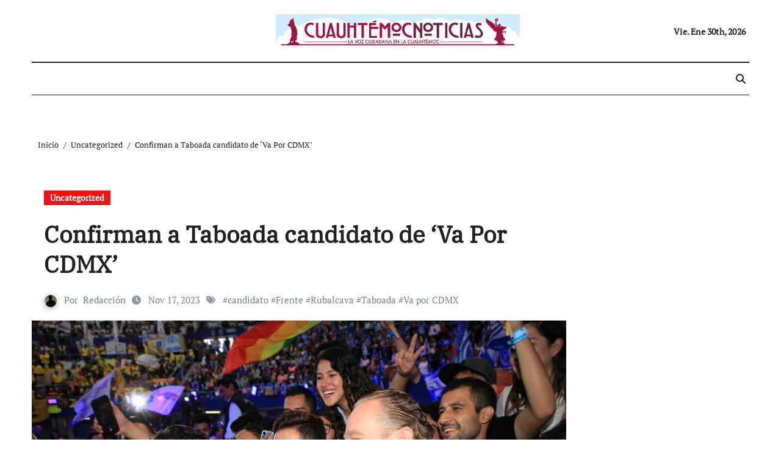

--- FILE ---
content_type: text/html; charset=UTF-8
request_url: https://cuauhtemocnoticias.com/confirman-a-taboada-candidato-de-va-por-cdmx/
body_size: 15055
content:
<!-- =========================
  Page Breadcrumb   
============================== -->
<!DOCTYPE html>
<html lang="es" prefix="og: https://ogp.me/ns#">
<head>
<meta charset="UTF-8">
<meta name="viewport" content="width=device-width, initial-scale=1">
<link rel="profile" href="https://gmpg.org/xfn/11">

<!-- Optimización para motores de búsqueda de Rank Math -  https://rankmath.com/ -->
<title>Confirman a Taboada candidato de ‘Va Por CDMX’ - Cuauhtemoc</title>
<meta name="description" content="Vía el método del acuerdo político, finalmente Santiago Taboada se convirtió en el precandidato único –de facto candidato– a la Jefatura de Gobierno de la Ciudad de México de la Alianza Va por la CDMX, que conforman el PAN, PRI y PRD, como parte del Frente Amplio por México."/>
<meta name="robots" content="index, follow, max-snippet:-1, max-video-preview:-1, max-image-preview:large"/>
<link rel="canonical" href="https://cuauhtemocnoticias.com/confirman-a-taboada-candidato-de-va-por-cdmx/" />
<meta property="og:locale" content="es_ES" />
<meta property="og:type" content="article" />
<meta property="og:title" content="Confirman a Taboada candidato de ‘Va Por CDMX’ - Cuauhtemoc" />
<meta property="og:description" content="Vía el método del acuerdo político, finalmente Santiago Taboada se convirtió en el precandidato único –de facto candidato– a la Jefatura de Gobierno de la Ciudad de México de la Alianza Va por la CDMX, que conforman el PAN, PRI y PRD, como parte del Frente Amplio por México." />
<meta property="og:url" content="https://cuauhtemocnoticias.com/confirman-a-taboada-candidato-de-va-por-cdmx/" />
<meta property="og:site_name" content="Cuauhtemoc" />
<meta property="article:tag" content="candidato" />
<meta property="article:tag" content="Frente" />
<meta property="article:tag" content="Rubalcava" />
<meta property="article:tag" content="Taboada" />
<meta property="article:tag" content="Va por CDMX" />
<meta property="article:section" content="Uncategorized" />
<meta property="og:updated_time" content="2023-11-18T09:49:11-06:00" />
<meta property="og:image" content="https://cuauhtemocnoticias.com/wp-content/uploads/2023/11/Nota-2-del-3-de-noviembre-Taboada-inseguridad.jpg" />
<meta property="og:image:secure_url" content="https://cuauhtemocnoticias.com/wp-content/uploads/2023/11/Nota-2-del-3-de-noviembre-Taboada-inseguridad.jpg" />
<meta property="og:image:width" content="1024" />
<meta property="og:image:height" content="683" />
<meta property="og:image:alt" content="Se espera que este domingo se celebre un acto multitudinario que marque en definitiva el arranque de la virtual campaña de Taboada, quien tiene muchas posibilidades de ganarle a la adversaria de Morena, Clara Brugada. FOTO: X / Taboada" />
<meta property="og:image:type" content="image/jpeg" />
<meta property="article:published_time" content="2023-11-17T23:42:49-06:00" />
<meta property="article:modified_time" content="2023-11-18T09:49:11-06:00" />
<meta name="twitter:card" content="summary_large_image" />
<meta name="twitter:title" content="Confirman a Taboada candidato de ‘Va Por CDMX’ - Cuauhtemoc" />
<meta name="twitter:description" content="Vía el método del acuerdo político, finalmente Santiago Taboada se convirtió en el precandidato único –de facto candidato– a la Jefatura de Gobierno de la Ciudad de México de la Alianza Va por la CDMX, que conforman el PAN, PRI y PRD, como parte del Frente Amplio por México." />
<meta name="twitter:image" content="https://cuauhtemocnoticias.com/wp-content/uploads/2023/11/Nota-2-del-3-de-noviembre-Taboada-inseguridad.jpg" />
<meta name="twitter:label1" content="Escrito por" />
<meta name="twitter:data1" content="Redacción" />
<meta name="twitter:label2" content="Tiempo de lectura" />
<meta name="twitter:data2" content="Menos de un minuto" />
<script type="application/ld+json" class="rank-math-schema">{"@context":"https://schema.org","@graph":[{"@type":["Person","Organization"],"@id":"https://cuauhtemocnoticias.com/#person","name":"Cuauhtemoc","logo":{"@type":"ImageObject","@id":"https://cuauhtemocnoticias.com/#logo","url":"https://cuauhtemocnoticias.com/wp-content/uploads/2022/09/Logo-Cuau-150x150.png","contentUrl":"https://cuauhtemocnoticias.com/wp-content/uploads/2022/09/Logo-Cuau-150x150.png","caption":"Cuauhtemoc","inLanguage":"es"},"image":{"@type":"ImageObject","@id":"https://cuauhtemocnoticias.com/#logo","url":"https://cuauhtemocnoticias.com/wp-content/uploads/2022/09/Logo-Cuau-150x150.png","contentUrl":"https://cuauhtemocnoticias.com/wp-content/uploads/2022/09/Logo-Cuau-150x150.png","caption":"Cuauhtemoc","inLanguage":"es"}},{"@type":"WebSite","@id":"https://cuauhtemocnoticias.com/#website","url":"https://cuauhtemocnoticias.com","name":"Cuauhtemoc","publisher":{"@id":"https://cuauhtemocnoticias.com/#person"},"inLanguage":"es"},{"@type":"ImageObject","@id":"https://cuauhtemocnoticias.com/wp-content/uploads/2023/11/Nota-2-del-3-de-noviembre-Taboada-inseguridad.jpg","url":"https://cuauhtemocnoticias.com/wp-content/uploads/2023/11/Nota-2-del-3-de-noviembre-Taboada-inseguridad.jpg","width":"1024","height":"683","caption":"Se espera que este domingo se celebre un acto multitudinario que marque en definitiva el arranque de la virtual campa\u00f1a de Taboada, quien tiene muchas posibilidades de ganarle a la adversaria de Morena, Clara Brugada. FOTO: X / Taboada","inLanguage":"es"},{"@type":"WebPage","@id":"https://cuauhtemocnoticias.com/confirman-a-taboada-candidato-de-va-por-cdmx/#webpage","url":"https://cuauhtemocnoticias.com/confirman-a-taboada-candidato-de-va-por-cdmx/","name":"Confirman a Taboada candidato de \u2018Va Por CDMX\u2019 - Cuauhtemoc","datePublished":"2023-11-17T23:42:49-06:00","dateModified":"2023-11-18T09:49:11-06:00","isPartOf":{"@id":"https://cuauhtemocnoticias.com/#website"},"primaryImageOfPage":{"@id":"https://cuauhtemocnoticias.com/wp-content/uploads/2023/11/Nota-2-del-3-de-noviembre-Taboada-inseguridad.jpg"},"inLanguage":"es"},{"@type":"Person","@id":"https://cuauhtemocnoticias.com/author/admin/","name":"Redacci\u00f3n","url":"https://cuauhtemocnoticias.com/author/admin/","image":{"@type":"ImageObject","@id":"https://secure.gravatar.com/avatar/e54d7f4b731fb6a8a36523e89e88bb26b20e918f54c12474bb3fd701e1e75559?s=96&amp;d=mm&amp;r=g","url":"https://secure.gravatar.com/avatar/e54d7f4b731fb6a8a36523e89e88bb26b20e918f54c12474bb3fd701e1e75559?s=96&amp;d=mm&amp;r=g","caption":"Redacci\u00f3n","inLanguage":"es"},"sameAs":["https://cuauhtemocnoticias.com"]},{"@type":"BlogPosting","headline":"Confirman a Taboada candidato de \u2018Va Por CDMX\u2019 - Cuauhtemoc","datePublished":"2023-11-17T23:42:49-06:00","dateModified":"2023-11-18T09:49:11-06:00","articleSection":"Uncategorized","author":{"@id":"https://cuauhtemocnoticias.com/author/admin/","name":"Redacci\u00f3n"},"publisher":{"@id":"https://cuauhtemocnoticias.com/#person"},"description":"V\u00eda el m\u00e9todo del acuerdo pol\u00edtico, finalmente Santiago Taboada se convirti\u00f3 en el precandidato \u00fanico \u2013de facto candidato\u2013 a la Jefatura de Gobierno de la Ciudad de M\u00e9xico de la Alianza Va por la CDMX, que conforman el PAN, PRI y PRD, como parte del Frente Amplio por M\u00e9xico.","name":"Confirman a Taboada candidato de \u2018Va Por CDMX\u2019 - Cuauhtemoc","@id":"https://cuauhtemocnoticias.com/confirman-a-taboada-candidato-de-va-por-cdmx/#richSnippet","isPartOf":{"@id":"https://cuauhtemocnoticias.com/confirman-a-taboada-candidato-de-va-por-cdmx/#webpage"},"image":{"@id":"https://cuauhtemocnoticias.com/wp-content/uploads/2023/11/Nota-2-del-3-de-noviembre-Taboada-inseguridad.jpg"},"inLanguage":"es","mainEntityOfPage":{"@id":"https://cuauhtemocnoticias.com/confirman-a-taboada-candidato-de-va-por-cdmx/#webpage"}}]}</script>
<!-- /Plugin Rank Math WordPress SEO -->

<link rel="alternate" type="application/rss+xml" title="Cuauhtemoc &raquo; Feed" href="https://cuauhtemocnoticias.com/feed/" />
<link rel="alternate" type="application/rss+xml" title="Cuauhtemoc &raquo; Feed de los comentarios" href="https://cuauhtemocnoticias.com/comments/feed/" />
<link rel="alternate" type="application/rss+xml" title="Cuauhtemoc &raquo; Comentario Confirman a Taboada candidato de ‘Va Por CDMX’ del feed" href="https://cuauhtemocnoticias.com/confirman-a-taboada-candidato-de-va-por-cdmx/feed/" />
<link rel="alternate" title="oEmbed (JSON)" type="application/json+oembed" href="https://cuauhtemocnoticias.com/wp-json/oembed/1.0/embed?url=https%3A%2F%2Fcuauhtemocnoticias.com%2Fconfirman-a-taboada-candidato-de-va-por-cdmx%2F" />
<link rel="alternate" title="oEmbed (XML)" type="text/xml+oembed" href="https://cuauhtemocnoticias.com/wp-json/oembed/1.0/embed?url=https%3A%2F%2Fcuauhtemocnoticias.com%2Fconfirman-a-taboada-candidato-de-va-por-cdmx%2F&#038;format=xml" />
<style id='wp-img-auto-sizes-contain-inline-css' type='text/css'>
img:is([sizes=auto i],[sizes^="auto," i]){contain-intrinsic-size:3000px 1500px}
/*# sourceURL=wp-img-auto-sizes-contain-inline-css */
</style>
<link rel='stylesheet' id='newsair-theme-fonts-css' href='https://cuauhtemocnoticias.com/wp-content/fonts/504b2daaec4e3765362f980df5437876.css?ver=20201110' type='text/css' media='all' />
<link rel='stylesheet' id='papernews-theme-fonts-css' href='https://cuauhtemocnoticias.com/wp-content/fonts/6001433cdce083a62504d121be7d2e1b.css?ver=20201110' type='text/css' media='all' />
<style id='wp-emoji-styles-inline-css' type='text/css'>

	img.wp-smiley, img.emoji {
		display: inline !important;
		border: none !important;
		box-shadow: none !important;
		height: 1em !important;
		width: 1em !important;
		margin: 0 0.07em !important;
		vertical-align: -0.1em !important;
		background: none !important;
		padding: 0 !important;
	}
/*# sourceURL=wp-emoji-styles-inline-css */
</style>
<style id='wp-block-library-inline-css' type='text/css'>
:root{--wp-block-synced-color:#7a00df;--wp-block-synced-color--rgb:122,0,223;--wp-bound-block-color:var(--wp-block-synced-color);--wp-editor-canvas-background:#ddd;--wp-admin-theme-color:#007cba;--wp-admin-theme-color--rgb:0,124,186;--wp-admin-theme-color-darker-10:#006ba1;--wp-admin-theme-color-darker-10--rgb:0,107,160.5;--wp-admin-theme-color-darker-20:#005a87;--wp-admin-theme-color-darker-20--rgb:0,90,135;--wp-admin-border-width-focus:2px}@media (min-resolution:192dpi){:root{--wp-admin-border-width-focus:1.5px}}.wp-element-button{cursor:pointer}:root .has-very-light-gray-background-color{background-color:#eee}:root .has-very-dark-gray-background-color{background-color:#313131}:root .has-very-light-gray-color{color:#eee}:root .has-very-dark-gray-color{color:#313131}:root .has-vivid-green-cyan-to-vivid-cyan-blue-gradient-background{background:linear-gradient(135deg,#00d084,#0693e3)}:root .has-purple-crush-gradient-background{background:linear-gradient(135deg,#34e2e4,#4721fb 50%,#ab1dfe)}:root .has-hazy-dawn-gradient-background{background:linear-gradient(135deg,#faaca8,#dad0ec)}:root .has-subdued-olive-gradient-background{background:linear-gradient(135deg,#fafae1,#67a671)}:root .has-atomic-cream-gradient-background{background:linear-gradient(135deg,#fdd79a,#004a59)}:root .has-nightshade-gradient-background{background:linear-gradient(135deg,#330968,#31cdcf)}:root .has-midnight-gradient-background{background:linear-gradient(135deg,#020381,#2874fc)}:root{--wp--preset--font-size--normal:16px;--wp--preset--font-size--huge:42px}.has-regular-font-size{font-size:1em}.has-larger-font-size{font-size:2.625em}.has-normal-font-size{font-size:var(--wp--preset--font-size--normal)}.has-huge-font-size{font-size:var(--wp--preset--font-size--huge)}.has-text-align-center{text-align:center}.has-text-align-left{text-align:left}.has-text-align-right{text-align:right}.has-fit-text{white-space:nowrap!important}#end-resizable-editor-section{display:none}.aligncenter{clear:both}.items-justified-left{justify-content:flex-start}.items-justified-center{justify-content:center}.items-justified-right{justify-content:flex-end}.items-justified-space-between{justify-content:space-between}.screen-reader-text{border:0;clip-path:inset(50%);height:1px;margin:-1px;overflow:hidden;padding:0;position:absolute;width:1px;word-wrap:normal!important}.screen-reader-text:focus{background-color:#ddd;clip-path:none;color:#444;display:block;font-size:1em;height:auto;left:5px;line-height:normal;padding:15px 23px 14px;text-decoration:none;top:5px;width:auto;z-index:100000}html :where(.has-border-color){border-style:solid}html :where([style*=border-top-color]){border-top-style:solid}html :where([style*=border-right-color]){border-right-style:solid}html :where([style*=border-bottom-color]){border-bottom-style:solid}html :where([style*=border-left-color]){border-left-style:solid}html :where([style*=border-width]){border-style:solid}html :where([style*=border-top-width]){border-top-style:solid}html :where([style*=border-right-width]){border-right-style:solid}html :where([style*=border-bottom-width]){border-bottom-style:solid}html :where([style*=border-left-width]){border-left-style:solid}html :where(img[class*=wp-image-]){height:auto;max-width:100%}:where(figure){margin:0 0 1em}html :where(.is-position-sticky){--wp-admin--admin-bar--position-offset:var(--wp-admin--admin-bar--height,0px)}@media screen and (max-width:600px){html :where(.is-position-sticky){--wp-admin--admin-bar--position-offset:0px}}

/*# sourceURL=wp-block-library-inline-css */
</style><style id='global-styles-inline-css' type='text/css'>
:root{--wp--preset--aspect-ratio--square: 1;--wp--preset--aspect-ratio--4-3: 4/3;--wp--preset--aspect-ratio--3-4: 3/4;--wp--preset--aspect-ratio--3-2: 3/2;--wp--preset--aspect-ratio--2-3: 2/3;--wp--preset--aspect-ratio--16-9: 16/9;--wp--preset--aspect-ratio--9-16: 9/16;--wp--preset--color--black: #000000;--wp--preset--color--cyan-bluish-gray: #abb8c3;--wp--preset--color--white: #ffffff;--wp--preset--color--pale-pink: #f78da7;--wp--preset--color--vivid-red: #cf2e2e;--wp--preset--color--luminous-vivid-orange: #ff6900;--wp--preset--color--luminous-vivid-amber: #fcb900;--wp--preset--color--light-green-cyan: #7bdcb5;--wp--preset--color--vivid-green-cyan: #00d084;--wp--preset--color--pale-cyan-blue: #8ed1fc;--wp--preset--color--vivid-cyan-blue: #0693e3;--wp--preset--color--vivid-purple: #9b51e0;--wp--preset--gradient--vivid-cyan-blue-to-vivid-purple: linear-gradient(135deg,rgb(6,147,227) 0%,rgb(155,81,224) 100%);--wp--preset--gradient--light-green-cyan-to-vivid-green-cyan: linear-gradient(135deg,rgb(122,220,180) 0%,rgb(0,208,130) 100%);--wp--preset--gradient--luminous-vivid-amber-to-luminous-vivid-orange: linear-gradient(135deg,rgb(252,185,0) 0%,rgb(255,105,0) 100%);--wp--preset--gradient--luminous-vivid-orange-to-vivid-red: linear-gradient(135deg,rgb(255,105,0) 0%,rgb(207,46,46) 100%);--wp--preset--gradient--very-light-gray-to-cyan-bluish-gray: linear-gradient(135deg,rgb(238,238,238) 0%,rgb(169,184,195) 100%);--wp--preset--gradient--cool-to-warm-spectrum: linear-gradient(135deg,rgb(74,234,220) 0%,rgb(151,120,209) 20%,rgb(207,42,186) 40%,rgb(238,44,130) 60%,rgb(251,105,98) 80%,rgb(254,248,76) 100%);--wp--preset--gradient--blush-light-purple: linear-gradient(135deg,rgb(255,206,236) 0%,rgb(152,150,240) 100%);--wp--preset--gradient--blush-bordeaux: linear-gradient(135deg,rgb(254,205,165) 0%,rgb(254,45,45) 50%,rgb(107,0,62) 100%);--wp--preset--gradient--luminous-dusk: linear-gradient(135deg,rgb(255,203,112) 0%,rgb(199,81,192) 50%,rgb(65,88,208) 100%);--wp--preset--gradient--pale-ocean: linear-gradient(135deg,rgb(255,245,203) 0%,rgb(182,227,212) 50%,rgb(51,167,181) 100%);--wp--preset--gradient--electric-grass: linear-gradient(135deg,rgb(202,248,128) 0%,rgb(113,206,126) 100%);--wp--preset--gradient--midnight: linear-gradient(135deg,rgb(2,3,129) 0%,rgb(40,116,252) 100%);--wp--preset--font-size--small: 13px;--wp--preset--font-size--medium: 20px;--wp--preset--font-size--large: 36px;--wp--preset--font-size--x-large: 42px;--wp--preset--spacing--20: 0.44rem;--wp--preset--spacing--30: 0.67rem;--wp--preset--spacing--40: 1rem;--wp--preset--spacing--50: 1.5rem;--wp--preset--spacing--60: 2.25rem;--wp--preset--spacing--70: 3.38rem;--wp--preset--spacing--80: 5.06rem;--wp--preset--shadow--natural: 6px 6px 9px rgba(0, 0, 0, 0.2);--wp--preset--shadow--deep: 12px 12px 50px rgba(0, 0, 0, 0.4);--wp--preset--shadow--sharp: 6px 6px 0px rgba(0, 0, 0, 0.2);--wp--preset--shadow--outlined: 6px 6px 0px -3px rgb(255, 255, 255), 6px 6px rgb(0, 0, 0);--wp--preset--shadow--crisp: 6px 6px 0px rgb(0, 0, 0);}:where(.is-layout-flex){gap: 0.5em;}:where(.is-layout-grid){gap: 0.5em;}body .is-layout-flex{display: flex;}.is-layout-flex{flex-wrap: wrap;align-items: center;}.is-layout-flex > :is(*, div){margin: 0;}body .is-layout-grid{display: grid;}.is-layout-grid > :is(*, div){margin: 0;}:where(.wp-block-columns.is-layout-flex){gap: 2em;}:where(.wp-block-columns.is-layout-grid){gap: 2em;}:where(.wp-block-post-template.is-layout-flex){gap: 1.25em;}:where(.wp-block-post-template.is-layout-grid){gap: 1.25em;}.has-black-color{color: var(--wp--preset--color--black) !important;}.has-cyan-bluish-gray-color{color: var(--wp--preset--color--cyan-bluish-gray) !important;}.has-white-color{color: var(--wp--preset--color--white) !important;}.has-pale-pink-color{color: var(--wp--preset--color--pale-pink) !important;}.has-vivid-red-color{color: var(--wp--preset--color--vivid-red) !important;}.has-luminous-vivid-orange-color{color: var(--wp--preset--color--luminous-vivid-orange) !important;}.has-luminous-vivid-amber-color{color: var(--wp--preset--color--luminous-vivid-amber) !important;}.has-light-green-cyan-color{color: var(--wp--preset--color--light-green-cyan) !important;}.has-vivid-green-cyan-color{color: var(--wp--preset--color--vivid-green-cyan) !important;}.has-pale-cyan-blue-color{color: var(--wp--preset--color--pale-cyan-blue) !important;}.has-vivid-cyan-blue-color{color: var(--wp--preset--color--vivid-cyan-blue) !important;}.has-vivid-purple-color{color: var(--wp--preset--color--vivid-purple) !important;}.has-black-background-color{background-color: var(--wp--preset--color--black) !important;}.has-cyan-bluish-gray-background-color{background-color: var(--wp--preset--color--cyan-bluish-gray) !important;}.has-white-background-color{background-color: var(--wp--preset--color--white) !important;}.has-pale-pink-background-color{background-color: var(--wp--preset--color--pale-pink) !important;}.has-vivid-red-background-color{background-color: var(--wp--preset--color--vivid-red) !important;}.has-luminous-vivid-orange-background-color{background-color: var(--wp--preset--color--luminous-vivid-orange) !important;}.has-luminous-vivid-amber-background-color{background-color: var(--wp--preset--color--luminous-vivid-amber) !important;}.has-light-green-cyan-background-color{background-color: var(--wp--preset--color--light-green-cyan) !important;}.has-vivid-green-cyan-background-color{background-color: var(--wp--preset--color--vivid-green-cyan) !important;}.has-pale-cyan-blue-background-color{background-color: var(--wp--preset--color--pale-cyan-blue) !important;}.has-vivid-cyan-blue-background-color{background-color: var(--wp--preset--color--vivid-cyan-blue) !important;}.has-vivid-purple-background-color{background-color: var(--wp--preset--color--vivid-purple) !important;}.has-black-border-color{border-color: var(--wp--preset--color--black) !important;}.has-cyan-bluish-gray-border-color{border-color: var(--wp--preset--color--cyan-bluish-gray) !important;}.has-white-border-color{border-color: var(--wp--preset--color--white) !important;}.has-pale-pink-border-color{border-color: var(--wp--preset--color--pale-pink) !important;}.has-vivid-red-border-color{border-color: var(--wp--preset--color--vivid-red) !important;}.has-luminous-vivid-orange-border-color{border-color: var(--wp--preset--color--luminous-vivid-orange) !important;}.has-luminous-vivid-amber-border-color{border-color: var(--wp--preset--color--luminous-vivid-amber) !important;}.has-light-green-cyan-border-color{border-color: var(--wp--preset--color--light-green-cyan) !important;}.has-vivid-green-cyan-border-color{border-color: var(--wp--preset--color--vivid-green-cyan) !important;}.has-pale-cyan-blue-border-color{border-color: var(--wp--preset--color--pale-cyan-blue) !important;}.has-vivid-cyan-blue-border-color{border-color: var(--wp--preset--color--vivid-cyan-blue) !important;}.has-vivid-purple-border-color{border-color: var(--wp--preset--color--vivid-purple) !important;}.has-vivid-cyan-blue-to-vivid-purple-gradient-background{background: var(--wp--preset--gradient--vivid-cyan-blue-to-vivid-purple) !important;}.has-light-green-cyan-to-vivid-green-cyan-gradient-background{background: var(--wp--preset--gradient--light-green-cyan-to-vivid-green-cyan) !important;}.has-luminous-vivid-amber-to-luminous-vivid-orange-gradient-background{background: var(--wp--preset--gradient--luminous-vivid-amber-to-luminous-vivid-orange) !important;}.has-luminous-vivid-orange-to-vivid-red-gradient-background{background: var(--wp--preset--gradient--luminous-vivid-orange-to-vivid-red) !important;}.has-very-light-gray-to-cyan-bluish-gray-gradient-background{background: var(--wp--preset--gradient--very-light-gray-to-cyan-bluish-gray) !important;}.has-cool-to-warm-spectrum-gradient-background{background: var(--wp--preset--gradient--cool-to-warm-spectrum) !important;}.has-blush-light-purple-gradient-background{background: var(--wp--preset--gradient--blush-light-purple) !important;}.has-blush-bordeaux-gradient-background{background: var(--wp--preset--gradient--blush-bordeaux) !important;}.has-luminous-dusk-gradient-background{background: var(--wp--preset--gradient--luminous-dusk) !important;}.has-pale-ocean-gradient-background{background: var(--wp--preset--gradient--pale-ocean) !important;}.has-electric-grass-gradient-background{background: var(--wp--preset--gradient--electric-grass) !important;}.has-midnight-gradient-background{background: var(--wp--preset--gradient--midnight) !important;}.has-small-font-size{font-size: var(--wp--preset--font-size--small) !important;}.has-medium-font-size{font-size: var(--wp--preset--font-size--medium) !important;}.has-large-font-size{font-size: var(--wp--preset--font-size--large) !important;}.has-x-large-font-size{font-size: var(--wp--preset--font-size--x-large) !important;}
/*# sourceURL=global-styles-inline-css */
</style>

<style id='classic-theme-styles-inline-css' type='text/css'>
/*! This file is auto-generated */
.wp-block-button__link{color:#fff;background-color:#32373c;border-radius:9999px;box-shadow:none;text-decoration:none;padding:calc(.667em + 2px) calc(1.333em + 2px);font-size:1.125em}.wp-block-file__button{background:#32373c;color:#fff;text-decoration:none}
/*# sourceURL=/wp-includes/css/classic-themes.min.css */
</style>
<link rel='stylesheet' id='all-css-css' href='https://cuauhtemocnoticias.com/wp-content/themes/newsair/css/all.css?ver=6.9' type='text/css' media='all' />
<link rel='stylesheet' id='dark-css' href='https://cuauhtemocnoticias.com/wp-content/themes/newsair/css/colors/dark.css?ver=6.9' type='text/css' media='all' />
<link rel='stylesheet' id='default-css' href='https://cuauhtemocnoticias.com/wp-content/themes/newsair/css/colors/default.css?ver=6.9' type='text/css' media='all' />
<link rel='stylesheet' id='bootstrap-css' href='https://cuauhtemocnoticias.com/wp-content/themes/newsair/css/bootstrap.css?ver=6.9' type='text/css' media='all' />
<link rel='stylesheet' id='newsair-style-css' href='https://cuauhtemocnoticias.com/wp-content/themes/paper-news/style.css?ver=6.9' type='text/css' media='all' />
<link rel='stylesheet' id='swiper-bundle-css-css' href='https://cuauhtemocnoticias.com/wp-content/themes/newsair/css/swiper-bundle.css?ver=6.9' type='text/css' media='all' />
<link rel='stylesheet' id='smartmenus-css' href='https://cuauhtemocnoticias.com/wp-content/themes/newsair/css/jquery.smartmenus.bootstrap.css?ver=6.9' type='text/css' media='all' />
<link rel='stylesheet' id='animate-css' href='https://cuauhtemocnoticias.com/wp-content/themes/newsair/css/animate.css?ver=6.9' type='text/css' media='all' />
<link rel='stylesheet' id='newsair-custom-css-css' href='https://cuauhtemocnoticias.com/wp-content/themes/newsair/inc/ansar/customize/css/customizer.css?ver=1.0' type='text/css' media='all' />
<link rel='stylesheet' id='newsair-style-parent-css' href='https://cuauhtemocnoticias.com/wp-content/themes/newsair/style.css?ver=6.9' type='text/css' media='all' />
<link rel='stylesheet' id='papernews-style-css' href='https://cuauhtemocnoticias.com/wp-content/themes/paper-news/style.css?ver=1.0' type='text/css' media='all' />
<link rel='stylesheet' id='papernews-default-css-css' href='https://cuauhtemocnoticias.com/wp-content/themes/paper-news/css/colors/default.css?ver=6.9' type='text/css' media='all' />
<script type="text/javascript" src="https://cuauhtemocnoticias.com/wp-includes/js/jquery/jquery.min.js?ver=3.7.1" id="jquery-core-js"></script>
<script type="text/javascript" src="https://cuauhtemocnoticias.com/wp-includes/js/jquery/jquery-migrate.min.js?ver=3.4.1" id="jquery-migrate-js"></script>
<script type="text/javascript" src="https://cuauhtemocnoticias.com/wp-content/themes/newsair/js/navigation.js?ver=6.9" id="newsair-navigation-js"></script>
<script type="text/javascript" src="https://cuauhtemocnoticias.com/wp-content/themes/newsair/js/bootstrap.js?ver=6.9" id="bootstrap_script-js"></script>
<script type="text/javascript" src="https://cuauhtemocnoticias.com/wp-content/themes/newsair/js/swiper-bundle.js?ver=6.9" id="swiper-bundle-js"></script>
<script type="text/javascript" src="https://cuauhtemocnoticias.com/wp-content/themes/newsair/js/hc-sticky.js?ver=6.9" id="sticky-js-js"></script>
<script type="text/javascript" src="https://cuauhtemocnoticias.com/wp-content/themes/newsair/js/jquery.sticky.js?ver=6.9" id="sticky-header-js-js"></script>
<script type="text/javascript" src="https://cuauhtemocnoticias.com/wp-content/themes/newsair/js/jquery.smartmenus.js?ver=6.9" id="smartmenus-js-js"></script>
<script type="text/javascript" src="https://cuauhtemocnoticias.com/wp-content/themes/newsair/js/jquery.smartmenus.bootstrap.js?ver=6.9" id="bootstrap-smartmenus-js-js"></script>
<script type="text/javascript" src="https://cuauhtemocnoticias.com/wp-content/themes/newsair/js/jquery.cookie.min.js?ver=6.9" id="jquery-cookie-js"></script>
<link rel="https://api.w.org/" href="https://cuauhtemocnoticias.com/wp-json/" /><link rel="alternate" title="JSON" type="application/json" href="https://cuauhtemocnoticias.com/wp-json/wp/v2/posts/169005" /><link rel="EditURI" type="application/rsd+xml" title="RSD" href="https://cuauhtemocnoticias.com/xmlrpc.php?rsd" />
<meta name="generator" content="WordPress 6.9" />
<link rel='shortlink' href='https://cuauhtemocnoticias.com/?p=169005' />
<style type="text/css" id="custom-background-css">
    .wrapper { background-color: #}
</style>
<style>
  .bs-blog-post p:nth-of-type(1)::first-letter {
    display: none;
}
</style>
<style>
.bs-header-main {
  background-image: url("" );
}
</style>
  <style>
  .bs-default .bs-header-main .inner{
    background-color:  }
  </style>
<style>
  .bs-default .bs-header-main .inner, .bs-headthree .bs-header-main .inner{ 
    height:101px; 
  }

  @media (max-width:991px) {
    .bs-default .bs-header-main .inner, .bs-headthree .bs-header-main .inner{ 
      height:px; 
    }
  }
  @media (max-width:576px) {
    .bs-default .bs-header-main .inner, .bs-headthree .bs-header-main .inner{ 
      height:px; 
    }
  }
</style>
<style type="text/css">
  .wrapper{
    background: #fff  }
  body.dark .wrapper {
    background-color: #000;
  }
  <style>
  .bs-default .bs-header-main .inner{
    background-color:rgba(0, 2, 79, 0.7)  }
  </style>
    <style type="text/css">
    
        .site-title,
        .site-description {
            position: absolute;
            clip: rect(1px, 1px, 1px, 1px);
        }

        </style>
    </head>
<body data-rsssl=1 class="wp-singular post-template-default single single-post postid-169005 single-format-standard wp-custom-logo wp-embed-responsive wp-theme-newsair wp-child-theme-paper-news  ta-hide-date-author-in-list defaultcolor" >
<div id="page" class="site">
<a class="skip-link screen-reader-text" href="#content">
Ir al contenido</a>
<div class="wrapper" id="custom-background-css">
    <div class="sidenav offcanvas offcanvas-end" tabindex="-1" id="offcanvasExample" aria-labelledby="offcanvasExampleLabel">
    <div class="offcanvas-header">
      <h5 class="offcanvas-title" id="offcanvasExampleLabel"> </h5>
      <a href="#" class="btn_close" data-bs-dismiss="offcanvas" aria-label="Close"><i class="fas fa-times"></i></a>
    </div>
    <div class="offcanvas-body">
      <ul class="nav navbar-nav sm sm-vertical"><li class="nav-item menu-item "><a class="nav-link " href="https://cuauhtemocnoticias.com/" title="Home">Home</a></li><li class="nav-item menu-item page_item dropdown page-item-174134"><a class="nav-link" href="https://cuauhtemocnoticias.com/se-espera-que-entre-las-8-o-9-de-la-noche-se-daran-resultados-preliminares-de-las-16-alcaldias-2/"> Se espera que entre las 8 o 9 de la noche se darán resultados preliminares de las 16 alcaldías</a></li><li class="nav-item menu-item page_item dropdown page-item-174141"><a class="nav-link" href="https://cuauhtemocnoticias.com/denuncia-lia-limon-que-el-gobierno-de-la-cdmx-dejo-sin-policias-a-la-alcaldia-alvaro-obregon/">Denuncia Lía Limón que el gobierno de la CDMX dejó sin policías a la Alcaldía Álvaro Obregón</a></li><li class="nav-item menu-item page_item dropdown page-item-174139"><a class="nav-link" href="https://cuauhtemocnoticias.com/el-cambio-llego-a-la-cdmx-taboada/">El cambio llegó a la CDMX : Taboada</a></li><li class="nav-item menu-item page_item dropdown page-item-157817"><a class="nav-link" href="https://cuauhtemocnoticias.com/corrupcion-inseguridad-tabe-miguel-hidalgo/">Miente Tabe en informe sobre combate contra inseguridad y corrupción</a></li><li class="nav-item menu-item page_item dropdown page-item-157821"><a class="nav-link" href="https://cuauhtemocnoticias.com/corrupcion-inseguridad-tabe-miguel-hidalgo-2/">Miente Tabe en informe sobre combate contra inseguridad y corrupción</a></li><li class="nav-item menu-item page_item dropdown page-item-174136"><a class="nav-link" href="https://cuauhtemocnoticias.com/rocio-barrera-emitio-su-voto-y-denuncio-robo-de-boletas-y-entrega-de-tinacos-y-laminas-en-vc/">Rocío Barrera emitió su voto y denunció robo de boletas y entrega de tinacos y láminas en VC</a></li><li class="nav-item menu-item page_item dropdown page-item-174131"><a class="nav-link" href="https://cuauhtemocnoticias.com/se-espera-que-entre-las-8-o-9-de-la-noche-se-daran-resultados-preliminares-de-las-16-alcaldias/">Se espera que entre las 8 o 9 de la noche se darán resultados preliminares de las 16 alcaldías</a></li></ul>
    </div>
  </div>
    <!--header--> 
  <header class="bs-headthree cont">
        <!-- Main Menu Area-->
        <div class="bs-header-main" style='background-image: url("" );'>
    
        <div class="inner responsive">
          <div class="container">
          <div class="row align-items-center d-none d-lg-flex">
            <!-- col-lg-4 -->
            <div class="col-lg-4 d-lg-flex justify-content-start"> 
                          </div>
            <!-- //col-lg-4 -->
            <!-- col-lg-4 -->
            <div class="col-lg-4 text-center">
              <div class="navbar-header d-none d-lg-block">
                <a href="https://cuauhtemocnoticias.com/" class="navbar-brand" rel="home"><img width="1201" height="166" src="https://cuauhtemocnoticias.com/wp-content/uploads/2022/09/Logo-Cuau.png" class="custom-logo" alt="Cuauhtemoc" decoding="async" fetchpriority="high" srcset="https://cuauhtemocnoticias.com/wp-content/uploads/2022/09/Logo-Cuau.png 1201w, https://cuauhtemocnoticias.com/wp-content/uploads/2022/09/Logo-Cuau-300x41.png 300w, https://cuauhtemocnoticias.com/wp-content/uploads/2022/09/Logo-Cuau-1024x142.png 1024w, https://cuauhtemocnoticias.com/wp-content/uploads/2022/09/Logo-Cuau-768x106.png 768w" sizes="(max-width: 1201px) 100vw, 1201px" /></a>                      <div class="site-branding-text d-none"> 
                                                         <p class="site-title"> <a href="https://cuauhtemocnoticias.com/" rel="home">Cuauhtemoc</a></p>
                                        <p class="site-description"></p>
                  </div>
              </div>
            </div>
          <!-- //col-lg-4 -->
           <!-- col-lg-4 -->
            <div class="col-lg-4 d-lg-flex justify-content-end align-items-center">
                      <div class="top-date ms-1">
            <span class="day">
         Vie. Ene 30th, 2026             </span>
        </div>
                </div>
          <!-- //col-lg-4 -->
                      </div><!-- /row-->
          <div class="d-lg-none">
                      </div>
        </div><!-- /container-->
      </div><!-- /inner-->
    </div><!-- /Main Menu Area-->
     
<div class="bs-menu-full sticky-header">
  <div class="container">
  <nav class="navbar navbar-expand-lg navbar-wp">
         <!-- Mobile Header -->
    <div class="m-header align-items-center justify-content-justify">
                  <!-- navbar-toggle -->
                   <!-- navbar-toggle -->
                      <button id="nav-btn" class="navbar-toggler x collapsed" type="button" data-bs-toggle="collapse"
                       data-bs-target="#navbar-wp" aria-controls="navbar-wp" aria-expanded="false"
                       aria-label="Cambiar navegación">
                        <span class="icon-bar"></span>
                        <span class="icon-bar"></span>
                        <span class="icon-bar"></span>
                      </button>
                  <div class="navbar-header">
                   <a href="https://cuauhtemocnoticias.com/" class="navbar-brand" rel="home"><img width="1201" height="166" src="https://cuauhtemocnoticias.com/wp-content/uploads/2022/09/Logo-Cuau.png" class="custom-logo" alt="Cuauhtemoc" decoding="async" srcset="https://cuauhtemocnoticias.com/wp-content/uploads/2022/09/Logo-Cuau.png 1201w, https://cuauhtemocnoticias.com/wp-content/uploads/2022/09/Logo-Cuau-300x41.png 300w, https://cuauhtemocnoticias.com/wp-content/uploads/2022/09/Logo-Cuau-1024x142.png 1024w, https://cuauhtemocnoticias.com/wp-content/uploads/2022/09/Logo-Cuau-768x106.png 768w" sizes="(max-width: 1201px) 100vw, 1201px" /></a>                        <div class="site-branding-text d-none"> 
                                                               <p class="site-title"> <a href="https://cuauhtemocnoticias.com/" rel="home">Cuauhtemoc</a></p>
                                            <p class="site-description"></p>
                    </div>

                  </div>
                  <div class="right-nav"> 
                  <!-- /navbar-toggle -->
                                      <a class="msearch ml-auto" data-bs-target="#exampleModal"  href="#" data-bs-toggle="modal"> 
                      <i class="fa fa-search"></i> 
                    </a>
                                     </div>
                </div>
                <!-- /Mobile Header -->
                    <div class="collapse navbar-collapse" id="navbar-wp">
                                        </div>
              <!-- Right nav -->
              <div class="desk-header right-nav pl-3 ml-auto my-2 my-lg-0 position-relative align-items-center">
                                        <a class="msearch" data-bs-target="#exampleModal"  href="#" data-bs-toggle="modal">
                      <i class="fa fa-search"></i>
                    </a>
                                    </div>
                <!-- /Right nav -->
        </nav> <!-- /Navigation -->
        </div>
      </div>
        </header>
    <!--mainfeatured start-->
  <div class="mainfeatured">
      <div class="featinner">
          <!--container-->
          <div class="container">
              <!--row-->
              <div class="row">              
                    
              </div><!--/row-->
          </div><!--/container-->
      </div>
  </div>
  <!--mainfeatured end-->
  <main id="content" class="single-class content">
  <div class="container"> 
      <!--row-->
        <div class="row">
          <!--==================== breadcrumb section ====================-->
            <div class="bs-breadcrumb-section">
                <div class="overlay">
                    <div class="container">
                        <div class="row">
                            <nav aria-label="breadcrumb">
                                <ol class="breadcrumb">
                                    <div role="navigation" aria-label="Migas de pan" class="breadcrumb-trail breadcrumbs" itemprop="breadcrumb"><ul class="breadcrumb trail-items" itemscope itemtype="http://schema.org/BreadcrumbList"><meta name="numberOfItems" content="3" /><meta name="itemListOrder" content="Ascending" /><li itemprop="itemListElement breadcrumb-item" itemscope itemtype="http://schema.org/ListItem" class="trail-item breadcrumb-item  trail-begin"><a href="https://cuauhtemocnoticias.com/" rel="home" itemprop="item"><span itemprop="name">Inicio</span></a><meta itemprop="position" content="1" /></li><li itemprop="itemListElement breadcrumb-item" itemscope itemtype="http://schema.org/ListItem" class="trail-item breadcrumb-item "><a href="https://cuauhtemocnoticias.com/category/uncategorized/" itemprop="item"><span itemprop="name">Uncategorized</span></a><meta itemprop="position" content="2" /></li><li itemprop="itemListElement breadcrumb-item" itemscope itemtype="http://schema.org/ListItem" class="trail-item breadcrumb-item  trail-end"><span itemprop="name"><span itemprop="name">Confirman a Taboada candidato de ‘Va Por CDMX’</span></span><meta itemprop="position" content="3" /></li></ul></div> 
                                </ol>
                            </nav>
                        </div>
                    </div>
                </div>
            </div>
                <!--col-md-->
	<div class="col-lg-9 single content-right">
                <div class="bs-blog-post single"> 
                    <div class="bs-header">
                                        <div class="bs-blog-category">
                                            <a href="https://cuauhtemocnoticias.com/category/uncategorized/" style="background-color:#ed1515" id="category_1_color" >
                            Uncategorized                        </a>
                                     </div>
                                        <h1 class="title" title="Confirman a Taboada candidato de ‘Va Por CDMX’">
                            Confirman a Taboada candidato de ‘Va Por CDMX’                        </h1>
                        <div class="bs-info-author-block">
                            <div class="bs-blog-meta mb-0">
                                                                <span class="bs-author"><a class="auth" href="https://cuauhtemocnoticias.com/author/admin/"> <img alt='' src='https://secure.gravatar.com/avatar/e54d7f4b731fb6a8a36523e89e88bb26b20e918f54c12474bb3fd701e1e75559?s=150&#038;d=mm&#038;r=g' srcset='https://secure.gravatar.com/avatar/e54d7f4b731fb6a8a36523e89e88bb26b20e918f54c12474bb3fd701e1e75559?s=300&#038;d=mm&#038;r=g 2x' class='avatar avatar-150 photo' height='150' width='150' decoding='async'/></a> Por                                    <a class="ms-1" href="https://cuauhtemocnoticias.com/author/admin/">Redacción</a>
                                </span>
                                                                <span class="bs-blog-date">
                                    <a href="https://cuauhtemocnoticias.com/2023/11/">
                                        <time datetime="">
                                            Nov 17, 2023                                        </time>
                                    </a>
                                </span>
                                                                <span class="newsair-tags tag-links">
                                    #<a href="https://cuauhtemocnoticias.com/tag/candidato/">candidato</a> #<a href="https://cuauhtemocnoticias.com/tag/frente/">Frente</a> #<a href="https://cuauhtemocnoticias.com/tag/rubalcava/">Rubalcava</a> #<a href="https://cuauhtemocnoticias.com/tag/taboada/">Taboada</a> #<a href="https://cuauhtemocnoticias.com/tag/va-por-cdmx/">Va por CDMX</a>                                 </span>
                                                            </div>
                        </div>
                    </div>
                <div class="bs-blog-thumb"><img width="1024" height="683" src="https://cuauhtemocnoticias.com/wp-content/uploads/2023/11/Nota-2-del-3-de-noviembre-Taboada-inseguridad.jpg" class="img-fluid wp-post-image" alt="Se espera que este domingo se celebre un acto multitudinario que marque en definitiva el arranque de la virtual campaña de Taboada, quien tiene muchas posibilidades de ganarle a la adversaria de Morena, Clara Brugada. FOTO: X / Taboada" decoding="async" srcset="https://cuauhtemocnoticias.com/wp-content/uploads/2023/11/Nota-2-del-3-de-noviembre-Taboada-inseguridad.jpg 1024w, https://cuauhtemocnoticias.com/wp-content/uploads/2023/11/Nota-2-del-3-de-noviembre-Taboada-inseguridad-300x200.jpg 300w, https://cuauhtemocnoticias.com/wp-content/uploads/2023/11/Nota-2-del-3-de-noviembre-Taboada-inseguridad-768x512.jpg 768w, https://cuauhtemocnoticias.com/wp-content/uploads/2023/11/Nota-2-del-3-de-noviembre-Taboada-inseguridad-150x100.jpg 150w, https://cuauhtemocnoticias.com/wp-content/uploads/2023/11/Nota-2-del-3-de-noviembre-Taboada-inseguridad-370x247.jpg 370w" sizes="(max-width: 1024px) 100vw, 1024px" /></div><span class="featured-image-caption">Se espera que este domingo se celebre un acto multitudinario que marque en definitiva el arranque de la virtual campaña de Taboada, quien tiene muchas posibilidades de ganarle a la adversaria de Morena, Clara Brugada. FOTO: X / Taboada</span>                <article class="small single">
                    <div class="entry-content">
                        <h4>CDMX Magacín</h4>
<p>Vía el método del acuerdo político, finalmente Santiago Taboada se convirtió en el precandidato único –de facto candidato– a la Jefatura de Gobierno de la Ciudad de México de la Alianza Va por la CDMX, que conforman el PAN, PRI y PRD, como parte del Frente Amplio por México.</p>
<p>Este acuerdo lo alcanzaron los líderes nacionales de los tres partidos políticos, Marko Cortés, Alejandro ‘Alito’ Moreno, del PRI y Jesús Zambrano, del PRD, luego de que Taboada fue el único de los tres aspirantes que logró el consenso de las tres fuerzas políticas.</p>
<p>Adrián Rubalcava, del PRI, quien iba entre segundo y tercer lugar en las encuestas, incluso por debajo de Lía Limón, alcaldesa de Álvaro Obregón que declinó a favor de Taboada, no se ha pronunciado al respecto, y tampoco Luis Espinosa Cházaro, quien era el suspirante por el PRD.</p>
<p>Se espera que este domingo se celebre un acto multitudinario que marque en definitiva el arranque de la virtual campaña de Taboada, quien tiene muchas posibilidades de ganarle a la adversaria de Morena, Clara Brugada.</p>
            <script>
    function pinIt()
    {
      var e = document.createElement('script');
      e.setAttribute('type','text/javascript');
      e.setAttribute('charset','UTF-8');
      e.setAttribute('src','https://assets.pinterest.com/js/pinmarklet.js?r='+Math.random()*99999999);
      document.body.appendChild(e);
    }
    </script>
    <div class="post-share">
        <div class="post-share-icons cf"> 
            <a class="facebook" href="https://www.facebook.com/sharer.php?u=https://cuauhtemocnoticias.com/confirman-a-taboada-candidato-de-va-por-cdmx/" class="link " target="_blank" >
                <i class="fab fa-facebook"></i>
            </a>
            <a class="x-twitter" href="https://twitter.com/share?url=https://cuauhtemocnoticias.com/confirman-a-taboada-candidato-de-va-por-cdmx/&#038;text=Confirman%20a%20Taboada%20candidato%20de%20%E2%80%98Va%20Por%20CDMX%E2%80%99" class="link " target="_blank">
                <i class="fa-brands fa-x-twitter"></i>
            </a>
            <a class="envelope" href="/cdn-cgi/l/email-protection#[base64]" class="link " target="_blank">
                <i class="fas fa-envelope-open"></i>
            </a>
            <a class="linkedin" href="https://www.linkedin.com/sharing/share-offsite/?url=https://cuauhtemocnoticias.com/confirman-a-taboada-candidato-de-va-por-cdmx/&#038;title=Confirman%20a%20Taboada%20candidato%20de%20%E2%80%98Va%20Por%20CDMX%E2%80%99" class="link " target="_blank" >
                <i class="fab fa-linkedin"></i>
            </a>
            <a href="javascript:pinIt();" class="pinterest">
                <i class="fab fa-pinterest"></i>
            </a>
            <a class="telegram" href="https://t.me/share/url?url=https://cuauhtemocnoticias.com/confirman-a-taboada-candidato-de-va-por-cdmx/&#038;title=Confirman%20a%20Taboada%20candidato%20de%20%E2%80%98Va%20Por%20CDMX%E2%80%99" target="_blank" >
                <i class="fab fa-telegram"></i>
            </a>
            <a class="whatsapp" href="https://api.whatsapp.com/send?text=https://cuauhtemocnoticias.com/confirman-a-taboada-candidato-de-va-por-cdmx/&#038;title=Confirman%20a%20Taboada%20candidato%20de%20%E2%80%98Va%20Por%20CDMX%E2%80%99" target="_blank" >
                <i class="fab fa-whatsapp"></i>
            </a>
            <a class="reddit" href="https://www.reddit.com/submit?url=https://cuauhtemocnoticias.com/confirman-a-taboada-candidato-de-va-por-cdmx/&#038;title=Confirman%20a%20Taboada%20candidato%20de%20%E2%80%98Va%20Por%20CDMX%E2%80%99" target="_blank" >
                <i class="fab fa-reddit"></i>
            </a>
            <a class="print-r" href="javascript:window.print()"> 
                <i class="fas fa-print"></i>
            </a>
        </div>
    </div>

                        <div class="clearfix mb-3"></div>
                        
	<nav class="navigation post-navigation" aria-label="Entradas">
		<h2 class="screen-reader-text">Navegación de entradas</h2>
		<div class="nav-links"><div class="nav-previous"><a href="https://cuauhtemocnoticias.com/frustra-blindar-mh-robo-a-casa-habitacion-y-captura-asalantes/" rel="prev"><div class="fas fa-angle-double-left"></div><span> Frustra Blindar MH robo a casa habitación y captura asalantes</span></a></div><div class="nav-next"><a href="https://cuauhtemocnoticias.com/aprueban-dictamen-que-prohibe-que-violentadores-y-deudores-alimentarios-ejerzan-cargos-publicos-propuesta-de-martha-avila/" rel="next"><span>Aprueban dictamen que prohíbe que violentadores y deudores alimentarios ejerzan cargos públicos, propuesta de Martha Ávila </span><div class="fas fa-angle-double-right"></div></a></div></div>
	</nav>                    </div>
              </article>
            </div>
                <div class="bs-info-author-block py-4 px-3 mb-4 flex-column justify-content-center text-center">
    <a class="bs-author-pic mb-3" href="https://cuauhtemocnoticias.com/author/admin/"><img alt='' src='https://secure.gravatar.com/avatar/e54d7f4b731fb6a8a36523e89e88bb26b20e918f54c12474bb3fd701e1e75559?s=150&#038;d=mm&#038;r=g' srcset='https://secure.gravatar.com/avatar/e54d7f4b731fb6a8a36523e89e88bb26b20e918f54c12474bb3fd701e1e75559?s=300&#038;d=mm&#038;r=g 2x' class='avatar avatar-150 photo' height='150' width='150' loading='lazy' decoding='async'/></a>
        <div class="flex-grow-1">
            <h4 class="title">By <a href ="https://cuauhtemocnoticias.com/author/admin/">Redacción</a></h4>
            <p></p>
        </div>
        </div>
    <div class="single-related-post py-4 px-3 mb-4 bs-card-box ">
        <!--Start bs-realated-slider -->
        <div class="bs-widget-title mb-3">
            <!-- bs-sec-title -->
            <h4 class="title">Related Post</h4>
        </div>
        <!-- // bs-sec-title -->
        <div class="row">
            <!-- featured_post -->
                                        <!-- blog -->
                            <div class="col-md-4">
                                <div class="bs-blog-post three md back-img bshre mb-md-0"  style="background-image: url('https://cuauhtemocnoticias.com/wp-content/uploads/2024/10/Berenice-Hernandez-refrenda-compromiso-como-alcaldesa-de-Tlahuac-2.jpg');" >
                                    <a class="link-div" href="https://cuauhtemocnoticias.com/berenice-hernandez-refrenda-compromiso-como-alcaldesa-de-tlahuac/"></a>
                                    <div class="inner">
                                                        <div class="bs-blog-category">
                                            <a href="https://cuauhtemocnoticias.com/category/uncategorized/" style="background-color:#ed1515" id="category_1_color" >
                            Uncategorized                        </a>
                                     </div>
                                                        <h4 class="title sm mb-0">
                                            <a href="https://cuauhtemocnoticias.com/berenice-hernandez-refrenda-compromiso-como-alcaldesa-de-tlahuac/" title="Permalink to: Berenice Hernández refrenda compromiso como alcaldesa de Tláhuac">
                                            Berenice Hernández refrenda compromiso como alcaldesa de Tláhuac                                            </a>
                                        </h4> 
                                        <div class="bs-blog-meta">
                                                    <span class="bs-author">
            <a class="auth" href="https://cuauhtemocnoticias.com/author/admin/"> 
            <img alt='' src='https://secure.gravatar.com/avatar/e54d7f4b731fb6a8a36523e89e88bb26b20e918f54c12474bb3fd701e1e75559?s=150&#038;d=mm&#038;r=g' srcset='https://secure.gravatar.com/avatar/e54d7f4b731fb6a8a36523e89e88bb26b20e918f54c12474bb3fd701e1e75559?s=300&#038;d=mm&#038;r=g 2x' class='avatar avatar-150 photo' height='150' width='150' loading='lazy' decoding='async'/>Redacción            </a> 
        </span>
                                                                                                <span class="bs-blog-date"> <a href="https://cuauhtemocnoticias.com/2024/10/"> Oct 1, 2024</a></span>
                                                                                    </div>
                                    </div>
                                </div>
                            </div>
                        <!-- blog -->
                                                    <!-- blog -->
                            <div class="col-md-4">
                                <div class="bs-blog-post three md back-img bshre mb-md-0"  style="background-image: url('https://cuauhtemocnoticias.com/wp-content/uploads/2024/09/Tlahuac-invita-a-su-gran-concurso-para-elaborar-Catrinas-Chulas-2-1024x682.jpeg');" >
                                    <a class="link-div" href="https://cuauhtemocnoticias.com/tlahuac-invita-a-su-gran-concurso-para-elaborar-catrinas-chulas/"></a>
                                    <div class="inner">
                                                        <div class="bs-blog-category">
                                            <a href="https://cuauhtemocnoticias.com/category/uncategorized/" style="background-color:#ed1515" id="category_1_color" >
                            Uncategorized                        </a>
                                     </div>
                                                        <h4 class="title sm mb-0">
                                            <a href="https://cuauhtemocnoticias.com/tlahuac-invita-a-su-gran-concurso-para-elaborar-catrinas-chulas/" title="Permalink to: Tláhuac invita a su gran concurso para elaborar &#8216;Catrinas Chulas&#8217;">
                                            Tláhuac invita a su gran concurso para elaborar &#8216;Catrinas Chulas&#8217;                                            </a>
                                        </h4> 
                                        <div class="bs-blog-meta">
                                                    <span class="bs-author">
            <a class="auth" href="https://cuauhtemocnoticias.com/author/admin/"> 
            <img alt='' src='https://secure.gravatar.com/avatar/e54d7f4b731fb6a8a36523e89e88bb26b20e918f54c12474bb3fd701e1e75559?s=150&#038;d=mm&#038;r=g' srcset='https://secure.gravatar.com/avatar/e54d7f4b731fb6a8a36523e89e88bb26b20e918f54c12474bb3fd701e1e75559?s=300&#038;d=mm&#038;r=g 2x' class='avatar avatar-150 photo' height='150' width='150' loading='lazy' decoding='async'/>Redacción            </a> 
        </span>
                                                                                                <span class="bs-blog-date"> <a href="https://cuauhtemocnoticias.com/2024/09/"> Sep 27, 2024</a></span>
                                                                                    </div>
                                    </div>
                                </div>
                            </div>
                        <!-- blog -->
                                                    <!-- blog -->
                            <div class="col-md-4">
                                <div class="bs-blog-post three md back-img bshre mb-md-0"  style="background-image: url('https://cuauhtemocnoticias.com/wp-content/uploads/2024/09/WhatsApp-Image-2024-09-10-at-7.24.01-PM-e1726019486521.jpeg');" >
                                    <a class="link-div" href="https://cuauhtemocnoticias.com/smsem-remodela-sala-de-la-unidad-sindical-manuel-hinojosa-giles-2/"></a>
                                    <div class="inner">
                                                        <div class="bs-blog-category">
                                            <a href="https://cuauhtemocnoticias.com/category/uncategorized/" style="background-color:#ed1515" id="category_1_color" >
                            Uncategorized                        </a>
                                     </div>
                                                        <h4 class="title sm mb-0">
                                            <a href="https://cuauhtemocnoticias.com/smsem-remodela-sala-de-la-unidad-sindical-manuel-hinojosa-giles-2/" title="Permalink to: SMSEM remodela Sala de la Unidad Sindical «Manuel Hinojosa Giles»">
                                            SMSEM remodela Sala de la Unidad Sindical «Manuel Hinojosa Giles»                                            </a>
                                        </h4> 
                                        <div class="bs-blog-meta">
                                                    <span class="bs-author">
            <a class="auth" href="https://cuauhtemocnoticias.com/author/admin/"> 
            <img alt='' src='https://secure.gravatar.com/avatar/e54d7f4b731fb6a8a36523e89e88bb26b20e918f54c12474bb3fd701e1e75559?s=150&#038;d=mm&#038;r=g' srcset='https://secure.gravatar.com/avatar/e54d7f4b731fb6a8a36523e89e88bb26b20e918f54c12474bb3fd701e1e75559?s=300&#038;d=mm&#038;r=g 2x' class='avatar avatar-150 photo' height='150' width='150' loading='lazy' decoding='async'/>Redacción            </a> 
        </span>
                                                                                                <span class="bs-blog-date"> <a href="https://cuauhtemocnoticias.com/2024/09/"> Sep 10, 2024</a></span>
                                                                                    </div>
                                    </div>
                                </div>
                            </div>
                        <!-- blog -->
                                </div>        
    </div>
    <!--End bs-realated-slider -->
<div id="comments" class="comments-area bs-card-box mb-4 p-4">
		<div id="respond" class="comment-respond">
		<h3 id="reply-title" class="comment-reply-title">Deja una respuesta <small><a rel="nofollow" id="cancel-comment-reply-link" href="/confirman-a-taboada-candidato-de-va-por-cdmx/#respond" style="display:none;">Cancelar la respuesta</a></small></h3><form action="https://cuauhtemocnoticias.com/wp-comments-post.php" method="post" id="commentform" class="comment-form"><p class="comment-notes"><span id="email-notes">Tu dirección de correo electrónico no será publicada.</span> <span class="required-field-message">Los campos obligatorios están marcados con <span class="required">*</span></span></p><p class="comment-form-comment"><label for="comment">Comentario <span class="required">*</span></label> <textarea id="comment" name="comment" cols="45" rows="8" maxlength="65525" required></textarea></p><p class="comment-form-author"><label for="author">Nombre <span class="required">*</span></label> <input id="author" name="author" type="text" value="" size="30" maxlength="245" autocomplete="name" required /></p>
<p class="comment-form-email"><label for="email">Correo electrónico <span class="required">*</span></label> <input id="email" name="email" type="email" value="" size="30" maxlength="100" aria-describedby="email-notes" autocomplete="email" required /></p>
<p class="comment-form-url"><label for="url">Web</label> <input id="url" name="url" type="url" value="" size="30" maxlength="200" autocomplete="url" /></p>
<p class="comment-form-cookies-consent"><input id="wp-comment-cookies-consent" name="wp-comment-cookies-consent" type="checkbox" value="yes" /> <label for="wp-comment-cookies-consent">Guarda mi nombre, correo electrónico y web en este navegador para la próxima vez que comente.</label></p>
<p class="form-submit"><input name="submit" type="submit" id="submit" class="submit" value="Publicar el comentario" /> <input type='hidden' name='comment_post_ID' value='169005' id='comment_post_ID' />
<input type='hidden' name='comment_parent' id='comment_parent' value='0' />
</p></form>	</div><!-- #respond -->
	</div><!-- #comments -->      </div>
        <aside class="col-lg-3 sidebar-right">
                        </aside>
        </div>
      <!--/row-->
  </div>
  <!--/container-->
</main> 
  <!-- </main> -->
    <!--==================== Missed ====================-->
<div class="missed">
  <div class="container">
    <div class="row">
      <div class="col-12">
        <div class="wd-back position-relative">
                    <div class="bs-widget-title">
            <h2 class="title">Te has perdido</h2>
          </div>
                    <div class="missedslider col-grid-4">
               
                  <div class="bs-blog-post three md back-img bshre mb-0"  style="background-image: url('https://cuauhtemocnoticias.com/wp-content/uploads/2024/10/Berenice-Hernandez-refrenda-compromiso-como-alcaldesa-de-Tlahuac-2.jpg'); ">
                    <a class="link-div" href="https://cuauhtemocnoticias.com/berenice-hernandez-refrenda-compromiso-como-alcaldesa-de-tlahuac/"></a>
                    <div class="inner">
                                      <div class="bs-blog-category">
                                            <a href="https://cuauhtemocnoticias.com/category/uncategorized/" style="background-color:#ed1515" id="category_1_color" >
                            Uncategorized                        </a>
                                     </div>
                                      <h4 class="title sm mb-0"> <a href="https://cuauhtemocnoticias.com/berenice-hernandez-refrenda-compromiso-como-alcaldesa-de-tlahuac/" title="Permalink to: Berenice Hernández refrenda compromiso como alcaldesa de Tláhuac"> Berenice Hernández refrenda compromiso como alcaldesa de Tláhuac</a> </h4> 
                    </div>
                  </div> 
               
                  <div class="bs-blog-post three md back-img bshre mb-0"  style="background-image: url('https://cuauhtemocnoticias.com/wp-content/uploads/2024/09/Tlahuac-invita-a-su-gran-concurso-para-elaborar-Catrinas-Chulas-2-1024x682.jpeg'); ">
                    <a class="link-div" href="https://cuauhtemocnoticias.com/tlahuac-invita-a-su-gran-concurso-para-elaborar-catrinas-chulas/"></a>
                    <div class="inner">
                                      <div class="bs-blog-category">
                                            <a href="https://cuauhtemocnoticias.com/category/uncategorized/" style="background-color:#ed1515" id="category_1_color" >
                            Uncategorized                        </a>
                                     </div>
                                      <h4 class="title sm mb-0"> <a href="https://cuauhtemocnoticias.com/tlahuac-invita-a-su-gran-concurso-para-elaborar-catrinas-chulas/" title="Permalink to: Tláhuac invita a su gran concurso para elaborar &#8216;Catrinas Chulas&#8217;"> Tláhuac invita a su gran concurso para elaborar &#8216;Catrinas Chulas&#8217;</a> </h4> 
                    </div>
                  </div> 
               
                  <div class="bs-blog-post three md back-img bshre mb-0"  style="background-image: url('https://cuauhtemocnoticias.com/wp-content/uploads/2024/09/WhatsApp-Image-2024-09-10-at-7.24.01-PM-e1726019486521.jpeg'); ">
                    <a class="link-div" href="https://cuauhtemocnoticias.com/smsem-remodela-sala-de-la-unidad-sindical-manuel-hinojosa-giles-2/"></a>
                    <div class="inner">
                                      <div class="bs-blog-category">
                                            <a href="https://cuauhtemocnoticias.com/category/uncategorized/" style="background-color:#ed1515" id="category_1_color" >
                            Uncategorized                        </a>
                                     </div>
                                      <h4 class="title sm mb-0"> <a href="https://cuauhtemocnoticias.com/smsem-remodela-sala-de-la-unidad-sindical-manuel-hinojosa-giles-2/" title="Permalink to: SMSEM remodela Sala de la Unidad Sindical «Manuel Hinojosa Giles»"> SMSEM remodela Sala de la Unidad Sindical «Manuel Hinojosa Giles»</a> </h4> 
                    </div>
                  </div> 
               
                  <div class="bs-blog-post three md back-img bshre mb-0"  style="background-image: url('https://cuauhtemocnoticias.com/wp-content/uploads/2024/09/WhatsApp-Image-2024-09-10-at-7.24.01-PM-e1726019486521.jpeg'); ">
                    <a class="link-div" href="https://cuauhtemocnoticias.com/smsem-remodela-sala-de-la-unidad-sindical-manuel-hinojosa-giles/"></a>
                    <div class="inner">
                                      <div class="bs-blog-category">
                                            <a href="https://cuauhtemocnoticias.com/category/uncategorized/" style="background-color:#ed1515" id="category_1_color" >
                            Uncategorized                        </a>
                                     </div>
                                      <h4 class="title sm mb-0"> <a href="https://cuauhtemocnoticias.com/smsem-remodela-sala-de-la-unidad-sindical-manuel-hinojosa-giles/" title="Permalink to: SMSEM Remodela Sala de la Unidad Sindical «Manuel Hinojosa Giles»"> SMSEM Remodela Sala de la Unidad Sindical «Manuel Hinojosa Giles»</a> </h4> 
                    </div>
                  </div> 
                        </div>
        </div><!-- end wd-back -->
      </div><!-- end col12 -->
    </div><!-- end row -->
  </div><!-- end container -->
</div> 
<!-- end missed -->
    <!--==================== FOOTER AREA ====================-->
        <footer> 
            <div class="overlay" style="background-color: ;">
            <!--Start bs-footer-widget-area-->
             
            <!--End bs-footer-widget-area-->
            
            <div class="bs-footer-copyright">
                <div class="container">
                    <div class="row d-flex-space align-items-center ">
                       <div class="col-md-4 footer-inner"> 
                            <div class="copyright ">
                                <p class="mb-0">
                                Copyright &copy; All rights reserved                                <span class="sep"> | </span>
                                <a href="https://themeansar.com/free-themes/newsair/" target="_blank">Paper News</a> por <a href="https://themeansar.com" target="_blank">Themeansar</a>.                                 </a>
                                </p>
                           </div>  
                        </div>
                        <div class="col-md-4">
                            <div class="footer-logo text-center">  
                             <a href="https://cuauhtemocnoticias.com/" class="navbar-brand" rel="home"><img width="1201" height="166" src="https://cuauhtemocnoticias.com/wp-content/uploads/2022/09/Logo-Cuau.png" class="custom-logo" alt="Cuauhtemoc" decoding="async" srcset="https://cuauhtemocnoticias.com/wp-content/uploads/2022/09/Logo-Cuau.png 1201w, https://cuauhtemocnoticias.com/wp-content/uploads/2022/09/Logo-Cuau-300x41.png 300w, https://cuauhtemocnoticias.com/wp-content/uploads/2022/09/Logo-Cuau-1024x142.png 1024w, https://cuauhtemocnoticias.com/wp-content/uploads/2022/09/Logo-Cuau-768x106.png 768w" sizes="(max-width: 1201px) 100vw, 1201px" /></a>                                                                                                                    
                            </div>
                        </div>
                        <div class="col-md-4">
                               <ul class="bs-social justify-content-center justify-content-md-end">
                <li>
            <a  href="#">
              <i class="fab fa-facebook"></i>
            </a>
          </li>
                    <li>
            <a  href="#">
              <i class="fa-brands fa-x-twitter"></i>
            </a>
          </li>
                    <li>
            <a  href="#">
              <i class="fab fa-instagram"></i>
            </a>
          </li>
                    <li>
            <a  href="#">
              <i class="fab fa-pinterest"></i>
            </a>
          </li>
                    <li>
            <a  href="#">
              <i class="fab fa-telegram"></i>
            </a>
          </li>
              </ul>
      
                        </div>
                    </div>
                 </div>
            </div>

               
                        </div>
        <!--/overlay-->
    </footer>
    <!--/footer-->
</div>
<!--/wrapper-->
    <div class="newsair_stt">
        <a href="#" class="bs_upscr">
            <i class="fas fa-angle-up"></i>
        </a>
    </div>
        <div class="modal fade bs_model" id="exampleModal" data-bs-keyboard="true" tabindex="-1" aria-labelledby="staticBackdropLabel" aria-hidden="true">
        <div class="modal-dialog  modal-lg modal-dialog-centered">
          <div class="modal-content">
            <div class="modal-header">
              <button type="button" class="btn-close" data-bs-dismiss="modal" aria-label="Close"><i class="fa fa-times"></i></button>
            </div>
            <div class="modal-body">
              <form role="search" method="get" class="search-form" action="https://cuauhtemocnoticias.com/">
				<label>
					<span class="screen-reader-text">Buscar:</span>
					<input type="search" class="search-field" placeholder="Buscar &hellip;" value="" name="s" />
				</label>
				<input type="submit" class="search-submit" value="Buscar" />
			</form>            </div>
          </div>
        </div>
    </div>
<script data-cfasync="false" src="/cdn-cgi/scripts/5c5dd728/cloudflare-static/email-decode.min.js"></script><script type="speculationrules">
{"prefetch":[{"source":"document","where":{"and":[{"href_matches":"/*"},{"not":{"href_matches":["/wp-*.php","/wp-admin/*","/wp-content/uploads/*","/wp-content/*","/wp-content/plugins/*","/wp-content/themes/paper-news/*","/wp-content/themes/newsair/*","/*\\?(.+)"]}},{"not":{"selector_matches":"a[rel~=\"nofollow\"]"}},{"not":{"selector_matches":".no-prefetch, .no-prefetch a"}}]},"eagerness":"conservative"}]}
</script>
    <style>
        footer .bs-footer-copyright .custom-logo{
            width:210px;
            height:70px;
        }

        @media (max-width: 991.98px)  {
            footer .bs-footer-copyright .custom-logo{
                width:170px; 
                height:50px;
            }
        }
        @media (max-width: 575.98px) {
            footer .bs-footer-copyright .custom-logo{
                width:130px; 
                height:40px;
            }
        }
        .bs-headthree .bs-header-main .inner{
            background-color: ;
        }
        .bs-headthree .bs-header-main .inner.overlay{
            background: transparent;
        }
    </style>
    <style>
        footer .bs-footer-bottom-area .custom-logo{
            width:210px;
            height:70px;
        }

        @media (max-width: 991.98px)  {
            footer .bs-footer-bottom-area .custom-logo{
                width:170px; 
                height:50px;
            }
        }
        @media (max-width: 575.98px) {
            footer .bs-footer-bottom-area .custom-logo{
                width:130px; 
                height:40px;
            }
        }
    </style>
	<style type="text/css">
		:root {
			--wrap-color: #eff2f7		}
	/*==================== Site Logo ====================*/
	.bs-header-main .navbar-brand img, .bs-headfour .navbar-header img{
		width:400px;
		height: auto;
	}
	@media (max-width: 991.98px)  {
		.m-header .navbar-brand img, .bs-headfour .navbar-header img{
			width:200px; 
		}
	}
	@media (max-width: 575.98px) {
		.m-header .navbar-brand img, .bs-headfour .navbar-header img{
			width:150px; 
		}
	}
	/*==================== Site title and tagline ====================*/
	.site-title a, .site-description{
		color: #blank;
	}
	body.dark .site-title a, body.dark .site-description{
		color: #fff;
	}
	/*==================== Top Bar color ====================*/
	.bs-head-detail, .bs-headtwo .bs-head-detail, .mg-latest-news .bn_title{
		background: ;
	}
	/*==================== Menu color ====================*/
	.bs-default .bs-menu-full{
		background: ;
	} 
	.homebtn a {
		color: ;
	}
	@media (max-width: 991.98px)  { 
		.bs-default .bs-menu-full{
			background: var(--box-color);
		}
	}
	/*=================== Slider Color ===================*/
	.multi-post-widget .bs-blog-post.three.sm .title{
		font-size:px;
	}
	.bs-slide .inner .title{
		font-size:28px;
	} 
	@media (max-width: 991.98px)  {
		.bs-slide .inner .title{ 
			font-size:24px;
		}
		.multi-post-widget .bs-blog-post.three.sm .title{
			font-size:px;
		}
	}
	@media (max-width: 575.98px) {
		.bs-slide .inner .title{ 
			font-size:20px;
		}
		.multi-post-widget .bs-blog-post.three.sm .title{
			font-size:px;
		}
	}
	/*=================== Featured Story ===================*/
	.postcrousel .bs-blog-post .title{
		font-size: 24px;
	} 
	@media (max-width:991px) {
		.postcrousel .bs-blog-post .title{ 
			font-size:18px; 
		}
	}
	@media (max-width:576px) {
		.postcrousel .bs-blog-post .title{ 
			font-size: 14px;
		}
	}
	</style>
	<script>
	/(trident|msie)/i.test(navigator.userAgent)&&document.getElementById&&window.addEventListener&&window.addEventListener("hashchange",function(){var t,e=location.hash.substring(1);/^[A-z0-9_-]+$/.test(e)&&(t=document.getElementById(e))&&(/^(?:a|select|input|button|textarea)$/i.test(t.tagName)||(t.tabIndex=-1),t.focus())},!1);
	</script>
	<script type="text/javascript" src="https://cuauhtemocnoticias.com/wp-includes/js/comment-reply.min.js?ver=6.9" id="comment-reply-js" async="async" data-wp-strategy="async" fetchpriority="low"></script>
<script type="text/javascript" src="https://cuauhtemocnoticias.com/wp-content/themes/newsair/js/dark.js?ver=6.9" id="newsair-dark-js"></script>
<script type="text/javascript" src="https://cuauhtemocnoticias.com/wp-content/themes/newsair/js/custom.js?ver=6.9" id="newsair_custom-js-js"></script>
<script id="wp-emoji-settings" type="application/json">
{"baseUrl":"https://s.w.org/images/core/emoji/17.0.2/72x72/","ext":".png","svgUrl":"https://s.w.org/images/core/emoji/17.0.2/svg/","svgExt":".svg","source":{"concatemoji":"https://cuauhtemocnoticias.com/wp-includes/js/wp-emoji-release.min.js?ver=6.9"}}
</script>
<script type="module">
/* <![CDATA[ */
/*! This file is auto-generated */
const a=JSON.parse(document.getElementById("wp-emoji-settings").textContent),o=(window._wpemojiSettings=a,"wpEmojiSettingsSupports"),s=["flag","emoji"];function i(e){try{var t={supportTests:e,timestamp:(new Date).valueOf()};sessionStorage.setItem(o,JSON.stringify(t))}catch(e){}}function c(e,t,n){e.clearRect(0,0,e.canvas.width,e.canvas.height),e.fillText(t,0,0);t=new Uint32Array(e.getImageData(0,0,e.canvas.width,e.canvas.height).data);e.clearRect(0,0,e.canvas.width,e.canvas.height),e.fillText(n,0,0);const a=new Uint32Array(e.getImageData(0,0,e.canvas.width,e.canvas.height).data);return t.every((e,t)=>e===a[t])}function p(e,t){e.clearRect(0,0,e.canvas.width,e.canvas.height),e.fillText(t,0,0);var n=e.getImageData(16,16,1,1);for(let e=0;e<n.data.length;e++)if(0!==n.data[e])return!1;return!0}function u(e,t,n,a){switch(t){case"flag":return n(e,"\ud83c\udff3\ufe0f\u200d\u26a7\ufe0f","\ud83c\udff3\ufe0f\u200b\u26a7\ufe0f")?!1:!n(e,"\ud83c\udde8\ud83c\uddf6","\ud83c\udde8\u200b\ud83c\uddf6")&&!n(e,"\ud83c\udff4\udb40\udc67\udb40\udc62\udb40\udc65\udb40\udc6e\udb40\udc67\udb40\udc7f","\ud83c\udff4\u200b\udb40\udc67\u200b\udb40\udc62\u200b\udb40\udc65\u200b\udb40\udc6e\u200b\udb40\udc67\u200b\udb40\udc7f");case"emoji":return!a(e,"\ud83e\u1fac8")}return!1}function f(e,t,n,a){let r;const o=(r="undefined"!=typeof WorkerGlobalScope&&self instanceof WorkerGlobalScope?new OffscreenCanvas(300,150):document.createElement("canvas")).getContext("2d",{willReadFrequently:!0}),s=(o.textBaseline="top",o.font="600 32px Arial",{});return e.forEach(e=>{s[e]=t(o,e,n,a)}),s}function r(e){var t=document.createElement("script");t.src=e,t.defer=!0,document.head.appendChild(t)}a.supports={everything:!0,everythingExceptFlag:!0},new Promise(t=>{let n=function(){try{var e=JSON.parse(sessionStorage.getItem(o));if("object"==typeof e&&"number"==typeof e.timestamp&&(new Date).valueOf()<e.timestamp+604800&&"object"==typeof e.supportTests)return e.supportTests}catch(e){}return null}();if(!n){if("undefined"!=typeof Worker&&"undefined"!=typeof OffscreenCanvas&&"undefined"!=typeof URL&&URL.createObjectURL&&"undefined"!=typeof Blob)try{var e="postMessage("+f.toString()+"("+[JSON.stringify(s),u.toString(),c.toString(),p.toString()].join(",")+"));",a=new Blob([e],{type:"text/javascript"});const r=new Worker(URL.createObjectURL(a),{name:"wpTestEmojiSupports"});return void(r.onmessage=e=>{i(n=e.data),r.terminate(),t(n)})}catch(e){}i(n=f(s,u,c,p))}t(n)}).then(e=>{for(const n in e)a.supports[n]=e[n],a.supports.everything=a.supports.everything&&a.supports[n],"flag"!==n&&(a.supports.everythingExceptFlag=a.supports.everythingExceptFlag&&a.supports[n]);var t;a.supports.everythingExceptFlag=a.supports.everythingExceptFlag&&!a.supports.flag,a.supports.everything||((t=a.source||{}).concatemoji?r(t.concatemoji):t.wpemoji&&t.twemoji&&(r(t.twemoji),r(t.wpemoji)))});
//# sourceURL=https://cuauhtemocnoticias.com/wp-includes/js/wp-emoji-loader.min.js
/* ]]> */
</script>
<script defer src="https://static.cloudflareinsights.com/beacon.min.js/vcd15cbe7772f49c399c6a5babf22c1241717689176015" integrity="sha512-ZpsOmlRQV6y907TI0dKBHq9Md29nnaEIPlkf84rnaERnq6zvWvPUqr2ft8M1aS28oN72PdrCzSjY4U6VaAw1EQ==" data-cf-beacon='{"version":"2024.11.0","token":"7792827e3b4d42b9ab803d9b09c1317c","r":1,"server_timing":{"name":{"cfCacheStatus":true,"cfEdge":true,"cfExtPri":true,"cfL4":true,"cfOrigin":true,"cfSpeedBrain":true},"location_startswith":null}}' crossorigin="anonymous"></script>
</body>
</html>